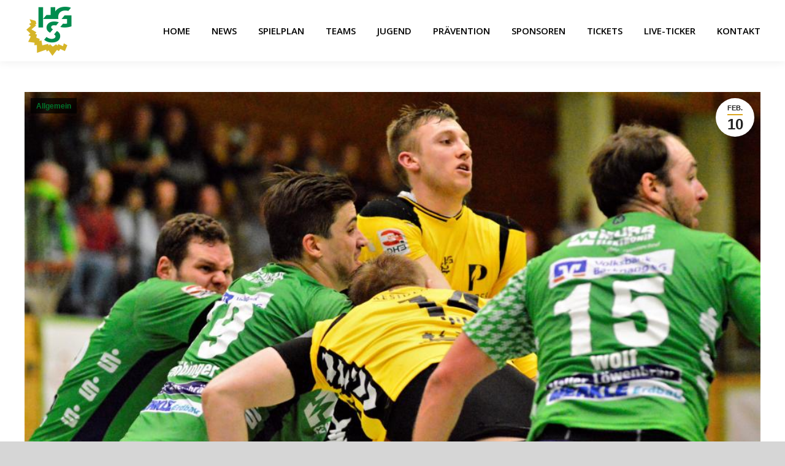

--- FILE ---
content_type: text/html; charset=UTF-8
request_url: https://hg-saarlouis.de/naechster-auswaertssieg-2/
body_size: 11341
content:
<!DOCTYPE html>
<!--[if !(IE 6) | !(IE 7) | !(IE 8)  ]><!-->
<html lang="de" class="no-js">
<!--<![endif]-->
<head>
	<meta charset="UTF-8" />
		<meta name="viewport" content="width=device-width, initial-scale=1, maximum-scale=1, user-scalable=0">
		<meta name="theme-color" content="#daa520"/>	<link rel="profile" href="https://gmpg.org/xfn/11" />
	<title>Nächster Auswärtssieg &#8211; HG Saarlouis</title>
<meta name='robots' content='max-image-preview:large' />
<link rel='dns-prefetch' href='//cdnjs.cloudflare.com' />
<link rel='dns-prefetch' href='//fonts.googleapis.com' />
<link rel='dns-prefetch' href='//s.w.org' />
<link rel="alternate" type="application/rss+xml" title="HG Saarlouis &raquo; Feed" href="https://hg-saarlouis.de/feed/" />
<link rel="alternate" type="application/rss+xml" title="HG Saarlouis &raquo; Kommentar-Feed" href="https://hg-saarlouis.de/comments/feed/" />
		<script>
			window._wpemojiSettings = {"baseUrl":"https:\/\/s.w.org\/images\/core\/emoji\/13.1.0\/72x72\/","ext":".png","svgUrl":"https:\/\/s.w.org\/images\/core\/emoji\/13.1.0\/svg\/","svgExt":".svg","source":{"concatemoji":"https:\/\/hg-saarlouis.de\/wp-includes\/js\/wp-emoji-release.min.js?ver=5.8.12"}};
			!function(e,a,t){var n,r,o,i=a.createElement("canvas"),p=i.getContext&&i.getContext("2d");function s(e,t){var a=String.fromCharCode;p.clearRect(0,0,i.width,i.height),p.fillText(a.apply(this,e),0,0);e=i.toDataURL();return p.clearRect(0,0,i.width,i.height),p.fillText(a.apply(this,t),0,0),e===i.toDataURL()}function c(e){var t=a.createElement("script");t.src=e,t.defer=t.type="text/javascript",a.getElementsByTagName("head")[0].appendChild(t)}for(o=Array("flag","emoji"),t.supports={everything:!0,everythingExceptFlag:!0},r=0;r<o.length;r++)t.supports[o[r]]=function(e){if(!p||!p.fillText)return!1;switch(p.textBaseline="top",p.font="600 32px Arial",e){case"flag":return s([127987,65039,8205,9895,65039],[127987,65039,8203,9895,65039])?!1:!s([55356,56826,55356,56819],[55356,56826,8203,55356,56819])&&!s([55356,57332,56128,56423,56128,56418,56128,56421,56128,56430,56128,56423,56128,56447],[55356,57332,8203,56128,56423,8203,56128,56418,8203,56128,56421,8203,56128,56430,8203,56128,56423,8203,56128,56447]);case"emoji":return!s([10084,65039,8205,55357,56613],[10084,65039,8203,55357,56613])}return!1}(o[r]),t.supports.everything=t.supports.everything&&t.supports[o[r]],"flag"!==o[r]&&(t.supports.everythingExceptFlag=t.supports.everythingExceptFlag&&t.supports[o[r]]);t.supports.everythingExceptFlag=t.supports.everythingExceptFlag&&!t.supports.flag,t.DOMReady=!1,t.readyCallback=function(){t.DOMReady=!0},t.supports.everything||(n=function(){t.readyCallback()},a.addEventListener?(a.addEventListener("DOMContentLoaded",n,!1),e.addEventListener("load",n,!1)):(e.attachEvent("onload",n),a.attachEvent("onreadystatechange",function(){"complete"===a.readyState&&t.readyCallback()})),(n=t.source||{}).concatemoji?c(n.concatemoji):n.wpemoji&&n.twemoji&&(c(n.twemoji),c(n.wpemoji)))}(window,document,window._wpemojiSettings);
		</script>
		<style>
img.wp-smiley,
img.emoji {
	display: inline !important;
	border: none !important;
	box-shadow: none !important;
	height: 1em !important;
	width: 1em !important;
	margin: 0 .07em !important;
	vertical-align: -0.1em !important;
	background: none !important;
	padding: 0 !important;
}
</style>
	<link rel='stylesheet' id='wp-block-library-css'  href='https://hg-saarlouis.de/wp-includes/css/dist/block-library/style.min.css?ver=5.8.12' media='all' />
<style id='wp-block-library-theme-inline-css'>
#start-resizable-editor-section{display:none}.wp-block-audio figcaption{color:#555;font-size:13px;text-align:center}.is-dark-theme .wp-block-audio figcaption{color:hsla(0,0%,100%,.65)}.wp-block-code{font-family:Menlo,Consolas,monaco,monospace;color:#1e1e1e;padding:.8em 1em;border:1px solid #ddd;border-radius:4px}.wp-block-embed figcaption{color:#555;font-size:13px;text-align:center}.is-dark-theme .wp-block-embed figcaption{color:hsla(0,0%,100%,.65)}.blocks-gallery-caption{color:#555;font-size:13px;text-align:center}.is-dark-theme .blocks-gallery-caption{color:hsla(0,0%,100%,.65)}.wp-block-image figcaption{color:#555;font-size:13px;text-align:center}.is-dark-theme .wp-block-image figcaption{color:hsla(0,0%,100%,.65)}.wp-block-pullquote{border-top:4px solid;border-bottom:4px solid;margin-bottom:1.75em;color:currentColor}.wp-block-pullquote__citation,.wp-block-pullquote cite,.wp-block-pullquote footer{color:currentColor;text-transform:uppercase;font-size:.8125em;font-style:normal}.wp-block-quote{border-left:.25em solid;margin:0 0 1.75em;padding-left:1em}.wp-block-quote cite,.wp-block-quote footer{color:currentColor;font-size:.8125em;position:relative;font-style:normal}.wp-block-quote.has-text-align-right{border-left:none;border-right:.25em solid;padding-left:0;padding-right:1em}.wp-block-quote.has-text-align-center{border:none;padding-left:0}.wp-block-quote.is-large,.wp-block-quote.is-style-large{border:none}.wp-block-search .wp-block-search__label{font-weight:700}.wp-block-group.has-background{padding:1.25em 2.375em;margin-top:0;margin-bottom:0}.wp-block-separator{border:none;border-bottom:2px solid;margin-left:auto;margin-right:auto;opacity:.4}.wp-block-separator:not(.is-style-wide):not(.is-style-dots){width:100px}.wp-block-separator.has-background:not(.is-style-dots){border-bottom:none;height:1px}.wp-block-separator.has-background:not(.is-style-wide):not(.is-style-dots){height:2px}.wp-block-table thead{border-bottom:3px solid}.wp-block-table tfoot{border-top:3px solid}.wp-block-table td,.wp-block-table th{padding:.5em;border:1px solid;word-break:normal}.wp-block-table figcaption{color:#555;font-size:13px;text-align:center}.is-dark-theme .wp-block-table figcaption{color:hsla(0,0%,100%,.65)}.wp-block-video figcaption{color:#555;font-size:13px;text-align:center}.is-dark-theme .wp-block-video figcaption{color:hsla(0,0%,100%,.65)}.wp-block-template-part.has-background{padding:1.25em 2.375em;margin-top:0;margin-bottom:0}#end-resizable-editor-section{display:none}
</style>
<link rel='stylesheet' id='go-pricing-styles-css'  href='https://hg-saarlouis.de/wp-content/plugins/go_pricing/assets/css/go_pricing_styles.css?ver=3.4' media='all' />
<link rel='stylesheet' id='the7-font-css'  href='https://hg-saarlouis.de/wp-content/themes/dt-the7/fonts/icomoon-the7-font/icomoon-the7-font.min.css?ver=11.14.0.1' media='all' />
<link rel='stylesheet' id='the7-awesome-fonts-css'  href='https://hg-saarlouis.de/wp-content/themes/dt-the7/fonts/FontAwesome/css/all.min.css?ver=11.14.0.1' media='all' />
<link rel='stylesheet' id='the7-awesome-fonts-back-css'  href='https://hg-saarlouis.de/wp-content/themes/dt-the7/fonts/FontAwesome/back-compat.min.css?ver=11.14.0.1' media='all' />
<link rel='stylesheet' id='the7-Defaults-css'  href='https://hg-saarlouis.de/wp-content/uploads/smile_fonts/Defaults/Defaults.css?ver=5.8.12' media='all' />
<link rel='stylesheet' id='tablepress-default-css'  href='https://hg-saarlouis.de/wp-content/tablepress-combined.min.css?ver=76' media='all' />
<link rel='stylesheet' id='tablepress-responsive-tables-css'  href='https://hg-saarlouis.de/wp-content/plugins/tablepress-responsive-tables/css/tablepress-responsive.min.css?ver=1.8' media='all' />
<link rel='stylesheet' id='dt-web-fonts-css'  href='https://fonts.googleapis.com/css?family=Open+Sans:400,600,700%7CRoboto+Slab:400,600,700' media='all' />
<link rel='stylesheet' id='dt-main-css'  href='https://hg-saarlouis.de/wp-content/themes/dt-the7/css/main.min.css?ver=11.14.0.1' media='all' />
<style id='dt-main-inline-css'>
body #load {
  display: block;
  height: 100%;
  overflow: hidden;
  position: fixed;
  width: 100%;
  z-index: 9901;
  opacity: 1;
  visibility: visible;
  transition: all .35s ease-out;
}
.load-wrap {
  width: 100%;
  height: 100%;
  background-position: center center;
  background-repeat: no-repeat;
  text-align: center;
  display: -ms-flexbox;
  display: -ms-flex;
  display: flex;
  -ms-align-items: center;
  -ms-flex-align: center;
  align-items: center;
  -ms-flex-flow: column wrap;
  flex-flow: column wrap;
  -ms-flex-pack: center;
  -ms-justify-content: center;
  justify-content: center;
}
.load-wrap > svg {
  position: absolute;
  top: 50%;
  left: 50%;
  transform: translate(-50%,-50%);
}
#load {
  background: var(--the7-elementor-beautiful-loading-bg,transparent linear-gradient(135deg, rgba(0,114,43,0.96) 30%, rgba(218,165,32,0.96) 100%));
  --the7-beautiful-spinner-color2: var(--the7-beautiful-spinner-color,#ffffff);
}

</style>
<link rel='stylesheet' id='the7-custom-scrollbar-css'  href='https://hg-saarlouis.de/wp-content/themes/dt-the7/lib/custom-scrollbar/custom-scrollbar.min.css?ver=11.14.0.1' media='all' />
<link rel='stylesheet' id='the7-wpbakery-css'  href='https://hg-saarlouis.de/wp-content/themes/dt-the7/css/wpbakery.min.css?ver=11.14.0.1' media='all' />
<link rel='stylesheet' id='the7-core-css'  href='https://hg-saarlouis.de/wp-content/plugins/dt-the7-core/assets/css/post-type.min.css?ver=2.7.10' media='all' />
<link rel='stylesheet' id='the7-css-vars-css'  href='https://hg-saarlouis.de/wp-content/uploads/the7-css/css-vars.css?ver=767c321517c5' media='all' />
<link rel='stylesheet' id='dt-custom-css'  href='https://hg-saarlouis.de/wp-content/uploads/the7-css/custom.css?ver=767c321517c5' media='all' />
<link rel='stylesheet' id='dt-media-css'  href='https://hg-saarlouis.de/wp-content/uploads/the7-css/media.css?ver=767c321517c5' media='all' />
<link rel='stylesheet' id='the7-mega-menu-css'  href='https://hg-saarlouis.de/wp-content/uploads/the7-css/mega-menu.css?ver=767c321517c5' media='all' />
<link rel='stylesheet' id='the7-elements-albums-portfolio-css'  href='https://hg-saarlouis.de/wp-content/uploads/the7-css/the7-elements-albums-portfolio.css?ver=767c321517c5' media='all' />
<link rel='stylesheet' id='the7-elements-css'  href='https://hg-saarlouis.de/wp-content/uploads/the7-css/post-type-dynamic.css?ver=767c321517c5' media='all' />
<link rel='stylesheet' id='style-css'  href='https://hg-saarlouis.de/wp-content/themes/dt-the7-child-old/style.css?ver=11.14.0.1' media='all' />
<script src='https://hg-saarlouis.de/wp-includes/js/jquery/jquery.min.js?ver=3.6.0' id='jquery-core-js'></script>
<script src='https://hg-saarlouis.de/wp-includes/js/jquery/jquery-migrate.min.js?ver=3.3.2' id='jquery-migrate-js'></script>
<script id='gw-tweenmax-js-before'>
var oldGS=window.GreenSockGlobals,oldGSQueue=window._gsQueue,oldGSDefine=window._gsDefine;window._gsDefine=null;delete(window._gsDefine);var gwGS=window.GreenSockGlobals={};
</script>
<script src='https://cdnjs.cloudflare.com/ajax/libs/gsap/1.11.2/TweenMax.min.js' id='gw-tweenmax-js'></script>
<script id='gw-tweenmax-js-after'>
try{window.GreenSockGlobals=null;window._gsQueue=null;window._gsDefine=null;delete(window.GreenSockGlobals);delete(window._gsQueue);delete(window._gsDefine);window.GreenSockGlobals=oldGS;window._gsQueue=oldGSQueue;window._gsDefine=oldGSDefine;}catch(e){}
</script>
<script id='dt-above-fold-js-extra'>
var dtLocal = {"themeUrl":"https:\/\/hg-saarlouis.de\/wp-content\/themes\/dt-the7","passText":"Um diesen gesch\u00fctzten Eintrag anzusehen, geben Sie bitte das Passwort ein:","moreButtonText":{"loading":"Lade...","loadMore":"Mehr laden"},"postID":"3826","ajaxurl":"https:\/\/hg-saarlouis.de\/wp-admin\/admin-ajax.php","REST":{"baseUrl":"https:\/\/hg-saarlouis.de\/wp-json\/the7\/v1","endpoints":{"sendMail":"\/send-mail"}},"contactMessages":{"required":"One or more fields have an error. Please check and try again.","terms":"Please accept the privacy policy.","fillTheCaptchaError":"Please, fill the captcha."},"captchaSiteKey":"","ajaxNonce":"3c3e2f8f53","pageData":"","themeSettings":{"smoothScroll":"off","lazyLoading":false,"desktopHeader":{"height":100},"ToggleCaptionEnabled":"disabled","ToggleCaption":"Navigation","floatingHeader":{"showAfter":140,"showMenu":true,"height":100,"logo":{"showLogo":true,"html":"<img class=\" preload-me\" src=\"https:\/\/hg-saarlouis.de\/wp-content\/uploads\/2016\/06\/HGS-Logo-3.png\" srcset=\"https:\/\/hg-saarlouis.de\/wp-content\/uploads\/2016\/06\/HGS-Logo-3.png 80w, https:\/\/hg-saarlouis.de\/wp-content\/uploads\/2016\/06\/HGS-Logo-3.png 80w\" width=\"80\" height=\"85\"   sizes=\"80px\" alt=\"HG Saarlouis\" \/>","url":"https:\/\/hg-saarlouis.de\/"}},"topLine":{"floatingTopLine":{"logo":{"showLogo":false,"html":""}}},"mobileHeader":{"firstSwitchPoint":1040,"secondSwitchPoint":800,"firstSwitchPointHeight":60,"secondSwitchPointHeight":60,"mobileToggleCaptionEnabled":"disabled","mobileToggleCaption":"Menu"},"stickyMobileHeaderFirstSwitch":{"logo":{"html":"<img class=\" preload-me\" src=\"https:\/\/hg-saarlouis.de\/wp-content\/uploads\/2016\/06\/HGS-Logo-3.png\" srcset=\"https:\/\/hg-saarlouis.de\/wp-content\/uploads\/2016\/06\/HGS-Logo-3.png 80w, https:\/\/hg-saarlouis.de\/wp-content\/uploads\/2016\/06\/HGS-Logo-3.png 80w\" width=\"80\" height=\"85\"   sizes=\"80px\" alt=\"HG Saarlouis\" \/>"}},"stickyMobileHeaderSecondSwitch":{"logo":{"html":"<img class=\" preload-me\" src=\"https:\/\/hg-saarlouis.de\/wp-content\/uploads\/2016\/06\/HGS-Logo-3.png\" srcset=\"https:\/\/hg-saarlouis.de\/wp-content\/uploads\/2016\/06\/HGS-Logo-3.png 80w, https:\/\/hg-saarlouis.de\/wp-content\/uploads\/2016\/06\/HGS-Logo-3.png 80w\" width=\"80\" height=\"85\"   sizes=\"80px\" alt=\"HG Saarlouis\" \/>"}},"sidebar":{"switchPoint":970},"boxedWidth":"100%"},"VCMobileScreenWidth":"768"};
var dtShare = {"shareButtonText":{"facebook":"Share on Facebook","twitter":"Share on X","pinterest":"Pin it","linkedin":"Share on Linkedin","whatsapp":"Share on Whatsapp"},"overlayOpacity":"85"};
</script>
<script src='https://hg-saarlouis.de/wp-content/themes/dt-the7/js/above-the-fold.min.js?ver=11.14.0.1' id='dt-above-fold-js'></script>
<script></script><link rel="https://api.w.org/" href="https://hg-saarlouis.de/wp-json/" /><link rel="alternate" type="application/json" href="https://hg-saarlouis.de/wp-json/wp/v2/posts/3826" /><link rel="EditURI" type="application/rsd+xml" title="RSD" href="https://hg-saarlouis.de/xmlrpc.php?rsd" />
<link rel="wlwmanifest" type="application/wlwmanifest+xml" href="https://hg-saarlouis.de/wp-includes/wlwmanifest.xml" /> 
<meta name="generator" content="WordPress 5.8.12" />
<link rel="canonical" href="https://hg-saarlouis.de/naechster-auswaertssieg-2/" />
<link rel='shortlink' href='https://hg-saarlouis.de/?p=3826' />
<link rel="alternate" type="application/json+oembed" href="https://hg-saarlouis.de/wp-json/oembed/1.0/embed?url=https%3A%2F%2Fhg-saarlouis.de%2Fnaechster-auswaertssieg-2%2F" />
<link rel="alternate" type="text/xml+oembed" href="https://hg-saarlouis.de/wp-json/oembed/1.0/embed?url=https%3A%2F%2Fhg-saarlouis.de%2Fnaechster-auswaertssieg-2%2F&#038;format=xml" />
<meta property="og:site_name" content="HG Saarlouis" />
<meta property="og:title" content="Nächster Auswärtssieg" />
<meta property="og:description" content="&#8222;Herausragender Kampfgeist&#8220; HG Saarlouis holt beim HCOB zweiten Auswärtserfolg &#8211; Überragender Pat Schulz &nbsp; Saarlouis/Backnang. Wieder war es „ein Sieg des unbedingten Wollens“, mit herausragendem Kampfgeist, einem überragenden Pat Schulz im Kasten und einer am Ende abgeklärteren Mannschaftsleistung. Mit dem 26:28 (13:16)-Erfolg vor 350 Zuschauern in der Gemeindehalle Oppenweiler holte sich die HG Saarlouis nicht&hellip;" />
<meta property="og:image" content="https://hg-saarlouis.de/wp-content/uploads/2019/02/07__DSC0135-2.jpg" />
<meta property="og:url" content="https://hg-saarlouis.de/naechster-auswaertssieg-2/" />
<meta property="og:type" content="article" />
<meta name="generator" content="Powered by WPBakery Page Builder - drag and drop page builder for WordPress."/>
<meta name="generator" content="Powered by Slider Revolution 6.7.20 - responsive, Mobile-Friendly Slider Plugin for WordPress with comfortable drag and drop interface." />
<script type="text/javascript" id="the7-loader-script">
document.addEventListener("DOMContentLoaded", function(event) {
	var load = document.getElementById("load");
	if(!load.classList.contains('loader-removed')){
		var removeLoading = setTimeout(function() {
			load.className += " loader-removed";
		}, 300);
	}
});
</script>
		<link rel="icon" href="https://hg-saarlouis.de/wp-content/uploads/2016/07/favicon.png" type="image/png" sizes="16x16"/><link rel="icon" href="https://hg-saarlouis.de/wp-content/uploads/2016/07/favicon_32.png" type="image/png" sizes="32x32"/><script>function setREVStartSize(e){
			//window.requestAnimationFrame(function() {
				window.RSIW = window.RSIW===undefined ? window.innerWidth : window.RSIW;
				window.RSIH = window.RSIH===undefined ? window.innerHeight : window.RSIH;
				try {
					var pw = document.getElementById(e.c).parentNode.offsetWidth,
						newh;
					pw = pw===0 || isNaN(pw) || (e.l=="fullwidth" || e.layout=="fullwidth") ? window.RSIW : pw;
					e.tabw = e.tabw===undefined ? 0 : parseInt(e.tabw);
					e.thumbw = e.thumbw===undefined ? 0 : parseInt(e.thumbw);
					e.tabh = e.tabh===undefined ? 0 : parseInt(e.tabh);
					e.thumbh = e.thumbh===undefined ? 0 : parseInt(e.thumbh);
					e.tabhide = e.tabhide===undefined ? 0 : parseInt(e.tabhide);
					e.thumbhide = e.thumbhide===undefined ? 0 : parseInt(e.thumbhide);
					e.mh = e.mh===undefined || e.mh=="" || e.mh==="auto" ? 0 : parseInt(e.mh,0);
					if(e.layout==="fullscreen" || e.l==="fullscreen")
						newh = Math.max(e.mh,window.RSIH);
					else{
						e.gw = Array.isArray(e.gw) ? e.gw : [e.gw];
						for (var i in e.rl) if (e.gw[i]===undefined || e.gw[i]===0) e.gw[i] = e.gw[i-1];
						e.gh = e.el===undefined || e.el==="" || (Array.isArray(e.el) && e.el.length==0)? e.gh : e.el;
						e.gh = Array.isArray(e.gh) ? e.gh : [e.gh];
						for (var i in e.rl) if (e.gh[i]===undefined || e.gh[i]===0) e.gh[i] = e.gh[i-1];
											
						var nl = new Array(e.rl.length),
							ix = 0,
							sl;
						e.tabw = e.tabhide>=pw ? 0 : e.tabw;
						e.thumbw = e.thumbhide>=pw ? 0 : e.thumbw;
						e.tabh = e.tabhide>=pw ? 0 : e.tabh;
						e.thumbh = e.thumbhide>=pw ? 0 : e.thumbh;
						for (var i in e.rl) nl[i] = e.rl[i]<window.RSIW ? 0 : e.rl[i];
						sl = nl[0];
						for (var i in nl) if (sl>nl[i] && nl[i]>0) { sl = nl[i]; ix=i;}
						var m = pw>(e.gw[ix]+e.tabw+e.thumbw) ? 1 : (pw-(e.tabw+e.thumbw)) / (e.gw[ix]);
						newh =  (e.gh[ix] * m) + (e.tabh + e.thumbh);
					}
					var el = document.getElementById(e.c);
					if (el!==null && el) el.style.height = newh+"px";
					el = document.getElementById(e.c+"_wrapper");
					if (el!==null && el) {
						el.style.height = newh+"px";
						el.style.display = "block";
					}
				} catch(e){
					console.log("Failure at Presize of Slider:" + e)
				}
			//});
		  };</script>
<noscript><style> .wpb_animate_when_almost_visible { opacity: 1; }</style></noscript><style id='the7-custom-inline-css' type='text/css'>
/*breadcrumbs background color*/
.page-title .breadcrumbs {
background-color: rgba(0, 0, 0, 0.05);
}
.post-content .text-secondary {
display: none;
}
#content a
{
color:#00722b;
text-decoration: none;
}

#content a:hover
{
text-decoration: underline;
}

#content article
{
background-color: #FFFFFF;
}
#content article p
{
padding-left:15px;;
padding-right:15px;
}
#content article h1, #content article h2, #content article h3, #content article h4, #content article h5, #content article h6
{
padding-left:15px;;
padding-right:15px;
}

.wf-container-footer, .footer.full-width-line
{
  border-top-width: 5px; 
  border-top-style: ridge;
}

.social:hover {  
  -webkit-filter: blur(1px);
}

#footer .menu li {
border-top:0px;
}
#footer .menu .current-menu-item > a {
color:#ffffff;
}
</style>
</head>
<body id="the7-body" class="post-template-default single single-post postid-3826 single-format-standard wp-embed-responsive the7-core-ver-2.7.10 no-comments boxed-layout dt-responsive-on right-mobile-menu-close-icon ouside-menu-close-icon mobile-hamburger-close-bg-enable mobile-hamburger-close-bg-hover-enable  fade-medium-mobile-menu-close-icon fade-medium-menu-close-icon fixed-page-bg srcset-enabled btn-flat custom-btn-color custom-btn-hover-color phantom-sticky phantom-shadow-decoration phantom-custom-logo-on sticky-mobile-header top-header first-switch-logo-center first-switch-menu-right second-switch-logo-center second-switch-menu-right right-mobile-menu layzr-loading-on popup-message-style the7-ver-11.14.0.1 dt-fa-compatibility wpb-js-composer js-comp-ver-7.8 vc_responsive">
<!-- The7 11.14.0.1 -->
<div id="load" class="spinner-loader">
	<div class="load-wrap"><style type="text/css">
    [class*="the7-spinner-animate-"]{
        animation: spinner-animation 1s cubic-bezier(1,1,1,1) infinite;
        x:46.5px;
        y:40px;
        width:7px;
        height:20px;
        fill:var(--the7-beautiful-spinner-color2);
        opacity: 0.2;
    }
    .the7-spinner-animate-2{
        animation-delay: 0.083s;
    }
    .the7-spinner-animate-3{
        animation-delay: 0.166s;
    }
    .the7-spinner-animate-4{
         animation-delay: 0.25s;
    }
    .the7-spinner-animate-5{
         animation-delay: 0.33s;
    }
    .the7-spinner-animate-6{
         animation-delay: 0.416s;
    }
    .the7-spinner-animate-7{
         animation-delay: 0.5s;
    }
    .the7-spinner-animate-8{
         animation-delay: 0.58s;
    }
    .the7-spinner-animate-9{
         animation-delay: 0.666s;
    }
    .the7-spinner-animate-10{
         animation-delay: 0.75s;
    }
    .the7-spinner-animate-11{
        animation-delay: 0.83s;
    }
    .the7-spinner-animate-12{
        animation-delay: 0.916s;
    }
    @keyframes spinner-animation{
        from {
            opacity: 1;
        }
        to{
            opacity: 0;
        }
    }
</style>
<svg width="75px" height="75px" xmlns="http://www.w3.org/2000/svg" viewBox="0 0 100 100" preserveAspectRatio="xMidYMid">
	<rect class="the7-spinner-animate-1" rx="5" ry="5" transform="rotate(0 50 50) translate(0 -30)"></rect>
	<rect class="the7-spinner-animate-2" rx="5" ry="5" transform="rotate(30 50 50) translate(0 -30)"></rect>
	<rect class="the7-spinner-animate-3" rx="5" ry="5" transform="rotate(60 50 50) translate(0 -30)"></rect>
	<rect class="the7-spinner-animate-4" rx="5" ry="5" transform="rotate(90 50 50) translate(0 -30)"></rect>
	<rect class="the7-spinner-animate-5" rx="5" ry="5" transform="rotate(120 50 50) translate(0 -30)"></rect>
	<rect class="the7-spinner-animate-6" rx="5" ry="5" transform="rotate(150 50 50) translate(0 -30)"></rect>
	<rect class="the7-spinner-animate-7" rx="5" ry="5" transform="rotate(180 50 50) translate(0 -30)"></rect>
	<rect class="the7-spinner-animate-8" rx="5" ry="5" transform="rotate(210 50 50) translate(0 -30)"></rect>
	<rect class="the7-spinner-animate-9" rx="5" ry="5" transform="rotate(240 50 50) translate(0 -30)"></rect>
	<rect class="the7-spinner-animate-10" rx="5" ry="5" transform="rotate(270 50 50) translate(0 -30)"></rect>
	<rect class="the7-spinner-animate-11" rx="5" ry="5" transform="rotate(300 50 50) translate(0 -30)"></rect>
	<rect class="the7-spinner-animate-12" rx="5" ry="5" transform="rotate(330 50 50) translate(0 -30)"></rect>
</svg></div>
</div>
<div id="page" class="boxed">
	<a class="skip-link screen-reader-text" href="#content">Zum Inhalt springen</a>

<div class="masthead inline-header right full-height shadow-decoration shadow-mobile-header-decoration small-mobile-menu-icon mobile-menu-icon-bg-on mobile-menu-icon-hover-bg-on dt-parent-menu-clickable show-sub-menu-on-hover show-mobile-logo"  role="banner">

	<div class="top-bar top-bar-empty">
	<div class="top-bar-bg" ></div>
	<div class="mini-widgets left-widgets"></div><div class="mini-widgets right-widgets"></div></div>

	<header class="header-bar">

		<div class="branding">
	<div id="site-title" class="assistive-text">HG Saarlouis</div>
	<div id="site-description" class="assistive-text">Spitzen-Handball im Saarland</div>
	<a class="" href="https://hg-saarlouis.de/"><img class=" preload-me" src="https://hg-saarlouis.de/wp-content/uploads/2016/06/HGS-Logo-3.png" srcset="https://hg-saarlouis.de/wp-content/uploads/2016/06/HGS-Logo-3.png 80w, https://hg-saarlouis.de/wp-content/uploads/2016/06/HGS-Logo-3.png 80w" width="80" height="85"   sizes="80px" alt="HG Saarlouis" /><img class="mobile-logo preload-me" src="https://hg-saarlouis.de/wp-content/uploads/2016/06/HGS-Logo-3.png" srcset="https://hg-saarlouis.de/wp-content/uploads/2016/06/HGS-Logo-3.png 80w, https://hg-saarlouis.de/wp-content/uploads/2016/06/HGS-Logo-3.png 80w" width="80" height="85"   sizes="80px" alt="HG Saarlouis" /></a></div>

		<ul id="primary-menu" class="main-nav underline-decoration from-centre-line outside-item-remove-margin"><li class="menu-item menu-item-type-post_type menu-item-object-page menu-item-home menu-item-386 first depth-0"><a href='https://hg-saarlouis.de/' data-level='1'><span class="menu-item-text"><span class="menu-text">HOME</span></span></a></li> <li class="menu-item menu-item-type-post_type menu-item-object-page menu-item-387 depth-0"><a href='https://hg-saarlouis.de/news/' data-level='1'><span class="menu-item-text"><span class="menu-text">NEWS</span></span></a></li> <li class="menu-item menu-item-type-post_type menu-item-object-page menu-item-555 depth-0"><a href='https://hg-saarlouis.de/spielplan/' data-level='1'><span class="menu-item-text"><span class="menu-text">SPIELPLAN</span></span></a></li> <li class="menu-item menu-item-type-post_type menu-item-object-page menu-item-388 depth-0"><a href='https://hg-saarlouis.de/teams/' data-level='1'><span class="menu-item-text"><span class="menu-text">TEAMS</span></span></a></li> <li class="menu-item menu-item-type-custom menu-item-object-custom menu-item-7765 depth-0"><a href='https://www.djk-roden.de' target='_blank' data-level='1'><span class="menu-item-text"><span class="menu-text">JUGEND</span></span></a></li> <li class="menu-item menu-item-type-post_type menu-item-object-page menu-item-8652 depth-0"><a href='https://hg-saarlouis.de/praevention/' data-level='1'><span class="menu-item-text"><span class="menu-text">PRÄVENTION</span></span></a></li> <li class="menu-item menu-item-type-post_type menu-item-object-page menu-item-389 depth-0"><a href='https://hg-saarlouis.de/sponsoren/' data-level='1'><span class="menu-item-text"><span class="menu-text">SPONSOREN</span></span></a></li> <li class="menu-item menu-item-type-post_type menu-item-object-page menu-item-390 depth-0"><a href='https://hg-saarlouis.de/tickets/' data-level='1'><span class="menu-item-text"><span class="menu-text">TICKETS</span></span></a></li> <li class="menu-item menu-item-type-custom menu-item-object-custom menu-item-799 depth-0"><a href='https://www.handball.net/mannschaften/sportradar.dhbdata.516-1705/spielplan' target='_blank' data-level='1'><span class="menu-item-text"><span class="menu-text">LIVE-TICKER</span></span></a></li> <li class="menu-item menu-item-type-post_type menu-item-object-page menu-item-391 last depth-0"><a href='https://hg-saarlouis.de/kontakt/' data-level='1'><span class="menu-item-text"><span class="menu-text">KONTAKT</span></span></a></li> </ul>
		
	</header>

</div>
<div role="navigation" class="dt-mobile-header mobile-menu-show-divider">
	<div class="dt-close-mobile-menu-icon"><div class="close-line-wrap"><span class="close-line"></span><span class="close-line"></span><span class="close-line"></span></div></div>	<ul id="mobile-menu" class="mobile-main-nav">
		<li class="menu-item menu-item-type-post_type menu-item-object-page menu-item-home menu-item-386 first depth-0"><a href='https://hg-saarlouis.de/' data-level='1'><span class="menu-item-text"><span class="menu-text">HOME</span></span></a></li> <li class="menu-item menu-item-type-post_type menu-item-object-page menu-item-387 depth-0"><a href='https://hg-saarlouis.de/news/' data-level='1'><span class="menu-item-text"><span class="menu-text">NEWS</span></span></a></li> <li class="menu-item menu-item-type-post_type menu-item-object-page menu-item-555 depth-0"><a href='https://hg-saarlouis.de/spielplan/' data-level='1'><span class="menu-item-text"><span class="menu-text">SPIELPLAN</span></span></a></li> <li class="menu-item menu-item-type-post_type menu-item-object-page menu-item-388 depth-0"><a href='https://hg-saarlouis.de/teams/' data-level='1'><span class="menu-item-text"><span class="menu-text">TEAMS</span></span></a></li> <li class="menu-item menu-item-type-custom menu-item-object-custom menu-item-7765 depth-0"><a href='https://www.djk-roden.de' target='_blank' data-level='1'><span class="menu-item-text"><span class="menu-text">JUGEND</span></span></a></li> <li class="menu-item menu-item-type-post_type menu-item-object-page menu-item-8652 depth-0"><a href='https://hg-saarlouis.de/praevention/' data-level='1'><span class="menu-item-text"><span class="menu-text">PRÄVENTION</span></span></a></li> <li class="menu-item menu-item-type-post_type menu-item-object-page menu-item-389 depth-0"><a href='https://hg-saarlouis.de/sponsoren/' data-level='1'><span class="menu-item-text"><span class="menu-text">SPONSOREN</span></span></a></li> <li class="menu-item menu-item-type-post_type menu-item-object-page menu-item-390 depth-0"><a href='https://hg-saarlouis.de/tickets/' data-level='1'><span class="menu-item-text"><span class="menu-text">TICKETS</span></span></a></li> <li class="menu-item menu-item-type-custom menu-item-object-custom menu-item-799 depth-0"><a href='https://www.handball.net/mannschaften/sportradar.dhbdata.516-1705/spielplan' target='_blank' data-level='1'><span class="menu-item-text"><span class="menu-text">LIVE-TICKER</span></span></a></li> <li class="menu-item menu-item-type-post_type menu-item-object-page menu-item-391 last depth-0"><a href='https://hg-saarlouis.de/kontakt/' data-level='1'><span class="menu-item-text"><span class="menu-text">KONTAKT</span></span></a></li> 	</ul>
	<div class='mobile-mini-widgets-in-menu'></div>
</div>




<div id="main" class="sidebar-none sidebar-divider-off">

	
	<div class="main-gradient"></div>
	<div class="wf-wrap">
	<div class="wf-container-main">

	

			<div id="content" class="content" role="main">

				
<article id="post-3826" class="single-postlike circle-fancy-style post-3826 post type-post status-publish format-standard has-post-thumbnail category-allgemein category-1 description-off">

	<div class="post-thumbnail"><div class="fancy-date"><a title="10:01 a.m." href="https://hg-saarlouis.de/2019/02/10/"><span class="entry-month">Feb.</span><span class="entry-date updated">10</span><span class="entry-year">2019</span></a></div><span class="fancy-categories"><a href="https://hg-saarlouis.de/category/allgemein/" rel="category tag">Allgemein</a></span><img class="preload-me lazy-load aspect" src="data:image/svg+xml,%3Csvg%20xmlns%3D&#39;http%3A%2F%2Fwww.w3.org%2F2000%2Fsvg&#39;%20viewBox%3D&#39;0%200%201016%20600&#39;%2F%3E" data-src="https://hg-saarlouis.de/wp-content/uploads/2019/02/07__DSC0135-2.jpg" data-srcset="https://hg-saarlouis.de/wp-content/uploads/2019/02/07__DSC0135-2.jpg 1016w" loading="eager" style="--ratio: 1016 / 600" sizes="(max-width: 1016px) 100vw, 1016px" width="1016" height="600"  title="07__DSC0135 (2)" alt="" /></div><div class="entry-content"><h1>&#8222;Herausragender Kampfgeist&#8220;</h1>
<h3>HG Saarlouis holt beim HCOB zweiten Auswärtserfolg &#8211; Überragender Pat Schulz</h3>
<p>&nbsp;</p>
<p><strong>Saarlouis/Backnang. Wieder war es „ein Sieg des unbedingten Wollens“, mit herausragendem Kampfgeist, einem überragenden Pat Schulz im Kasten und einer am Ende abgeklärteren Mannschaftsleistung. Mit dem 26:28 (13:16)-Erfolg vor 350 Zuschauern in der Gemeindehalle Oppenweiler holte sich die HG Saarlouis nicht nur den zweiten Auswärtserfolg nacheinander, sondern auch den 9. Platz in der Tabelle.</strong></p>
<p>&nbsp;</p>
<p>So waren am Ende HGS-Manager Richard Jungmann und Trainer Philipp Kessler mit der Leistung ihrer Mannschaft sehr zufrieden. „Gefühlt habe man im neuen Jahr noch nicht verloren“, meinte Kessler mit Blick auf das „Phantom-Tor“ in der Partie gegen Balingen, lobte die variable Angriffs-Leistung seiner Jungs gegen den HC Oppenweiler-Backnang, sprach von einer „runden Sache“, aber merkte auch an, dass „wir noch lernen müssen in klaren Phasen das Spiel besser zu kontrollieren“.</p>
<p>&nbsp;</p>
<p>Damit spielte der Coach der Saarländer auf eine Phase zu Beginn der 2. Spielhälfte an, als die HGS nach dem 18:13 (32.) dem Gegner in nur vier Minuten einen 4:0-Lauf zum 18:17 ermöglichte. Kessler unterbrach den Lauf des HCOB mit einer Auszeit und anschließend war es Pat Schulz, der nacheinander Köder und Lenz je einen Siebenmeter „abkaufte“ und einen Bruch im Spiel verhinderte.</p>
<p>&nbsp;</p>
<p>Doch von Anfang an: Man merkte gleich, dass an diesem Abend ein Kampfspiel anstand. Offenbar hatten das auch die Unparteiischen Meike/Plinz erwartet, denn sie waren schnell auf beiden Seiten mit Siebenmeter-Entscheidungen bei der Hand. Schon in der Anfangs-Viertelstunde waren es fünf – im gesamten Spiel 18 – allerdings „gerecht verteilt“.</p>
<p>&nbsp;</p>
<p>Ein solcher vom besten HCOB-Torschützen Marcel Lenz hatte gerade zum 5:5 (14.) geführt, als die HGS „ihre fünf Minuten“ hatte – allerdings im positiven Sinn. Peter Walz, Ivo Kucharik und Pascal Noll erhöhten auf 5:9 (18.). Der HCOB ließ sich da aber noch nicht aus dem Konzept bringen, sondern nutzte vergebene Saarlouiser Gelegenheiten ihrerseits zu einem Lauf und war nach 21 Minuten (8:9) wieder dran. Kessler zog die Karten-Bremse, sortierte seine Jungs neu, die nun wieder konzentrierter wirkten und bis zum Pausenpfiff das Ergebnis auf 13:16 stellten.</p>
<p>&nbsp;</p>
<p>Mit einem Doppelschlag von Noll und Hartz eröffneten die Saarländer Halbzeit 2 ganz nach Wunsch, bevor die anfangs geschilderten 4 Minuten Blackout. Wieder waren es die zur rechten Zeit genommene Auszeit, Pats Paraden und der von der Siebenmeterlinie sichere Max Hartz, die das ganze wieder unter Kontrolle brachten. Saarlouis behauptete in der Folge eine knappe Führung, musste lediglich noch zwei Mal – jeweils durch einen Siebenmeter – beim 21:21 (44.) und 25:25 (55.) hinnehmen, und hatte danach nochmals eine Dreier-Serie (Hartz, Walz, Noll), die in der 58. Minute beim 25:28 schließlich die Entscheidung brachte.</p>
<p>&nbsp;</p>
<p>„Nach diesen beiden Auswärtssiegen freuen wir uns nun richtig auf nächste Woche, wenn Pfullingen in die Stadtgartenhalle kommt.“, so das Schlusswort von Philipp Kessler.</p>
<p>&nbsp;</p>
<p><strong>Statistik HGS:</strong> Pat Schulz (20 Paraden, 4x7m, 1 Tor), Peter Walz 7/2, Max Hartz 7/6, Pascal Noll 5, Ivo Kucharik 3, Niclas Louis 2, Josip Grbavac 2, Philipp Leist 1</p>
<p>&nbsp;</p>
<p><strong>Siebenmeter:</strong> HGS 8/10, HCOB 4/8</p>
<p>&nbsp;</p>
<p><strong>Zeitstrafen in Minuten:</strong> HGS 8, HCOB 10</p>
<p>&nbsp;</p>
<p><strong>Zuschauer:</strong> 350</p>
<p>&nbsp;</p>
<p><strong>Schiedsrichter:</strong> Mike/Plinz</p>
</div>
</article>

			</div><!-- #content -->

			
			</div><!-- .wf-container -->
		</div><!-- .wf-wrap -->

	
	</div><!-- #main -->

	


	<!-- !Footer -->
	<footer id="footer" class="footer">

		
			<div class="wf-wrap">
				<div class="wf-container-footer">
					<div class="wf-container">
						<section id="text-3" class="widget widget_text wf-cell wf-1-4">			<div class="textwidget"><p><img src="/wp-content/uploads/2016/06/HGS-Logo-3.png" /></p>
</div>
		</section><section id="nav_menu-3" class="widget widget_nav_menu wf-cell wf-1-4"><div class="menu-footer-links-container"><ul id="menu-footer-links" class="menu"><li id="menu-item-636" class="menu-item menu-item-type-post_type menu-item-object-page menu-item-636"><a href="https://hg-saarlouis.de/downloads/">Downloads</a></li>
<li id="menu-item-648" class="menu-item menu-item-type-post_type menu-item-object-page menu-item-648"><a href="https://hg-saarlouis.de/news-archiv/">News-Archiv</a></li>
<li id="menu-item-664" class="menu-item menu-item-type-post_type menu-item-object-page menu-item-664"><a href="https://hg-saarlouis.de/bildergalerie/">Bilder-Galerie</a></li>
</ul></div></section><section id="nav_menu-2" class="widget widget_nav_menu wf-cell wf-1-4"><div class="menu-footer-rechts-container"><ul id="menu-footer-rechts" class="menu"><li id="menu-item-110" class="menu-item menu-item-type-post_type menu-item-object-page menu-item-110"><a href="https://hg-saarlouis.de/impressum/">Impressum</a></li>
<li id="menu-item-788" class="menu-item menu-item-type-custom menu-item-object-custom menu-item-788"><a target="_blank" rel="noopener" href="https://www.handball.net/mannschaften/sportradar.dhbdata.516-1705/spielplan">LIVE-TICKER</a></li>
</ul></div></section><section id="text-2" class="widget widget_text wf-cell wf-1-4">			<div class="textwidget"><a href="https://www.facebook.com/hgsaarlouis1/" style="padding-right:8px; border:none;" target="_blank" rel="noopener">FACEBOOK</a><br/>
<a href="https://www.youtube.com/channel/UCd7Fi9-ycCCb78yt64w5lBA" style="padding-right:8px; border:none;" target="_blank" rel="noopener">YOUTUBE</a><br/>
<a href="https://www.instagram.com/hgsaarlouis/?hl=de" style="padding-right:8px; border:none;" target="_blank" rel="noopener">INSTAGRAM</a><br/></div>
		</section>					</div><!-- .wf-container -->
				</div><!-- .wf-container-footer -->
			</div><!-- .wf-wrap -->

			
<!-- !Bottom-bar -->
<div id="bottom-bar" class="logo-left" role="contentinfo">
    <div class="wf-wrap">
        <div class="wf-container-bottom">

			
                <div class="wf-float-left">

					<i>powered by</i> <a href="http://www.newmedecon.com" target="_blank">NEWMEDECON</a>&nbsp;&copy; 2016 HG Saarlouis. ALL RIGHTS RESERVED
                </div>

			
            <div class="wf-float-right">

				
            </div>

        </div><!-- .wf-container-bottom -->
    </div><!-- .wf-wrap -->
</div><!-- #bottom-bar -->
	</footer><!-- #footer -->

<a href="#" class="scroll-top"><svg version="1.1" id="Layer_1" xmlns="http://www.w3.org/2000/svg" xmlns:xlink="http://www.w3.org/1999/xlink" x="0px" y="0px"
	 viewBox="0 0 16 16" style="enable-background:new 0 0 16 16;" xml:space="preserve">
<path d="M11.7,6.3l-3-3C8.5,3.1,8.3,3,8,3c0,0,0,0,0,0C7.7,3,7.5,3.1,7.3,3.3l-3,3c-0.4,0.4-0.4,1,0,1.4c0.4,0.4,1,0.4,1.4,0L7,6.4
	V12c0,0.6,0.4,1,1,1s1-0.4,1-1V6.4l1.3,1.3c0.4,0.4,1,0.4,1.4,0C11.9,7.5,12,7.3,12,7S11.9,6.5,11.7,6.3z"/>
</svg><span class="screen-reader-text">Go to Top</span></a>

</div><!-- #page -->


		<script>
			window.RS_MODULES = window.RS_MODULES || {};
			window.RS_MODULES.modules = window.RS_MODULES.modules || {};
			window.RS_MODULES.waiting = window.RS_MODULES.waiting || [];
			window.RS_MODULES.defered = true;
			window.RS_MODULES.moduleWaiting = window.RS_MODULES.moduleWaiting || {};
			window.RS_MODULES.type = 'compiled';
		</script>
		<link rel='stylesheet' id='rs-plugin-settings-css'  href='//hg-saarlouis.de/wp-content/plugins/revslider/sr6/assets/css/rs6.css?ver=6.7.20' media='all' />
<style id='rs-plugin-settings-inline-css'>
#rs-demo-id {}
</style>
<script src='https://hg-saarlouis.de/wp-content/themes/dt-the7/js/main.min.js?ver=11.14.0.1' id='dt-main-js'></script>
<script src='https://hg-saarlouis.de/wp-content/plugins/go_pricing/assets/js/go_pricing_scripts.js?ver=3.4' id='go-pricing-scripts-js'></script>
<script src='//hg-saarlouis.de/wp-content/plugins/revslider/sr6/assets/js/rbtools.min.js?ver=6.7.20' defer async id='tp-tools-js'></script>
<script src='//hg-saarlouis.de/wp-content/plugins/revslider/sr6/assets/js/rs6.min.js?ver=6.7.20' defer async id='revmin-js'></script>
<script src='https://hg-saarlouis.de/wp-content/themes/dt-the7/js/legacy.min.js?ver=11.14.0.1' id='dt-legacy-js'></script>
<script src='https://hg-saarlouis.de/wp-content/themes/dt-the7/lib/jquery-mousewheel/jquery-mousewheel.min.js?ver=11.14.0.1' id='jquery-mousewheel-js'></script>
<script src='https://hg-saarlouis.de/wp-content/themes/dt-the7/lib/custom-scrollbar/custom-scrollbar.min.js?ver=11.14.0.1' id='the7-custom-scrollbar-js'></script>
<script src='https://hg-saarlouis.de/wp-content/plugins/dt-the7-core/assets/js/post-type.min.js?ver=2.7.10' id='the7-core-js'></script>
<script src='https://hg-saarlouis.de/wp-includes/js/wp-embed.min.js?ver=5.8.12' id='wp-embed-js'></script>
<script></script>
<div class="pswp" tabindex="-1" role="dialog" aria-hidden="true">
	<div class="pswp__bg"></div>
	<div class="pswp__scroll-wrap">
		<div class="pswp__container">
			<div class="pswp__item"></div>
			<div class="pswp__item"></div>
			<div class="pswp__item"></div>
		</div>
		<div class="pswp__ui pswp__ui--hidden">
			<div class="pswp__top-bar">
				<div class="pswp__counter"></div>
				<button class="pswp__button pswp__button--close" title="Close (Esc)" aria-label="Close (Esc)"></button>
				<button class="pswp__button pswp__button--share" title="Share" aria-label="Share"></button>
				<button class="pswp__button pswp__button--fs" title="Toggle fullscreen" aria-label="Toggle fullscreen"></button>
				<button class="pswp__button pswp__button--zoom" title="Zoom in/out" aria-label="Zoom in/out"></button>
				<div class="pswp__preloader">
					<div class="pswp__preloader__icn">
						<div class="pswp__preloader__cut">
							<div class="pswp__preloader__donut"></div>
						</div>
					</div>
				</div>
			</div>
			<div class="pswp__share-modal pswp__share-modal--hidden pswp__single-tap">
				<div class="pswp__share-tooltip"></div> 
			</div>
			<button class="pswp__button pswp__button--arrow--left" title="Previous (arrow left)" aria-label="Previous (arrow left)">
			</button>
			<button class="pswp__button pswp__button--arrow--right" title="Next (arrow right)" aria-label="Next (arrow right)">
			</button>
			<div class="pswp__caption">
				<div class="pswp__caption__center"></div>
			</div>
		</div>
	</div>
</div>
</body>
</html>
